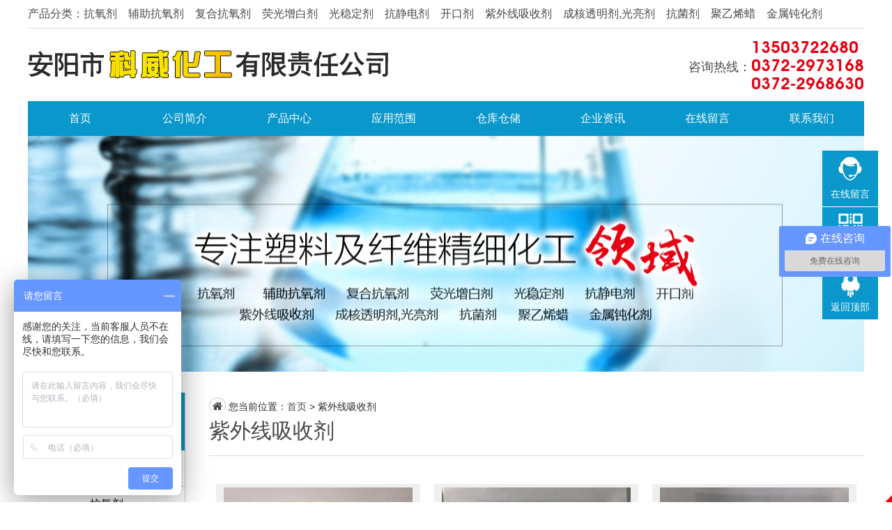

--- FILE ---
content_type: text/html; charset=utf-8
request_url: http://aykwhg.com/product/13
body_size: 4473
content:
<!DOCTYPE HTML>
<html>
<head>
	<meta charset="UTF-8">
	<title>紫外线吸收剂_安阳市科威化工有限责任公司</title>
	<meta name="keywords" content="抗氧剂|光稳定剂|紫外线吸收剂|荧光增白剂|透明剂|抗菌剂|成核剂|抗静电剂|爽滑剂|光亮剂|进口PE蜡|低分子蜡|石蜡|色母料|功能母料">
	<meta name="description" content="安阳市科威化工有限责任公司是河南省一家经营塑料及纤维精细化工的公司，主要经销国内外著名企业的塑料化工产品，签约代理巴斯夫BASF公司（原瑞士汽巴精化公司）各种牌号的抗氧剂、光稳定剂、紫外线吸收剂、荧光增白剂、透明剂、抗菌剂、成核剂、抗静电剂、爽滑剂、光亮剂等添加剂，以及进口PE蜡、低分子蜡、石蜡及各种色母料、功能母料。">
	<!-- <link rel="icon" type="image/png" href="/App/Tpl/Home/Default/Public/Image/favicon.png"> -->
    <script src="/App/Tpl/Home/Default/Public/Js/jquery-1.9.1.min.js"></script><!-- jQ库 -->
    <link href="/App/Tpl/Home/Default/Public/Css/font-awesome.min.css" rel="stylesheet"/><!-- 引入图标 -->
    <link rel="stylesheet" href="/App/Tpl/Home/Default/Public/Css/global.css?v=1763149823">
    <!-- HTML5 shim and Respond.js IE8 support of HTML5 elements and media queries -->
	<!--[if lt IE 9]>
	  <script src="//cdn.bootcss.com/html5shiv/r29/html5.min.js"></script>
	  <script src="//cdn.bootcss.com/respond.js/1.4.2/respond.min.js"></script>
	<![endif]-->
	<!--[if IE 6]>
	  <script src="/App/Tpl/Home/Default/Public/Js/pngfix.js"></script>
	<![endif]-->
    <link rel="stylesheet" href="/App/Tpl/Home/Default/Public/Css/page.css">
</head>
<body>
<div id="wrap">
<div id="top_note_w">
    <div id="top_note">产品分类：抗氧剂　辅助抗氧剂　复合抗氧剂　荧光增白剂　光稳定剂　抗静电剂　开口剂　紫外线吸收剂　成核透明剂,光亮剂　抗菌剂　聚乙烯蜡　金属钝化剂</div>
</div>
<div id="name_box_w">
    <div id="name_box">
        <a href="/" class="logo">
            <h1><img src="/App/Tpl/Home/Default/Public/Image/logo.png"></h1>
        </a>
        <div id="top_tel">　　　　　<span>13503722680</span>
            <br/>咨询热线：<span>0372-2973168</span>
            <br/>　　　　　<span>0372-2968630</span>
        </div>
    </div>
</div>
<div id="menu_box">
    <link rel="stylesheet" type="text/css" href="/App/Tpl/Home/Default/Public/menu/mymenu.css" />
<div class="menu">
    <ul class="mynav">
        <li>
            <a href="/" id="nav_0">首页</a>
        </li>
        <li>
            <a href="/Company" id="nav_1">公司简介</a>
        </li>
        <li>
            <a href="/product" id="nav_p">产品中心</a>
        </li>
        <li>
            <a href="/custom/2" id="nav_2">应用范围</a>
        </li>
        <li>
            <a href="/custom/t/5" id="nav_t5">仓库仓储</a>
        </li>
        <li>
            <a href="/News" id="nav_n">企业资讯</a>
        </li>
        <li>
            <a href="/Message" id="nav_m">在线留言</a>
        </li>
        <li>
            <a href="/Contact" id="nav_c">联系我们</a>
        </li>
    </ul>
</div>
<script>
$(document).ready(function(){
    $("#nav_Array").addClass("current");
});
</script>
</div>
    <div id="zy_banner_box"></div>	<div id="mid_box">
		<div id="left_box">
      <div class="lf_title">产品目录</div>
    <div class="lf_box">
      <ul class="list">
        <li class="nav">
            <a href="/product/12">荧光增白剂</a>
          </li><li class="nav">
            <a href="/product/10">抗氧剂</a>
          </li><li class="nav">
            <a href="/product/7">光稳定剂</a>
          </li><li class="nav">
            <a href="/product/13">紫外线吸收剂</a>
          </li><li class="nav">
            <a href="/product/9">抗静电剂</a>
          </li><li class="nav">
            <a href="/product/15">透明剂</a>
          </li><li class="nav">
            <a href="/product/11">开口剂</a>
          </li><li class="nav">
            <a href="/product/14">聚乙烯蜡</a>
          </li><li class="nav">
            <a href="/product/8">母料</a>
          </li>      </ul>
    </div>  <div class="lf_lx_title">联系我们</div>
  <div class="lf_lx_box">
    <ul>
    <li style="color: #7c7c7c;">手机热线：</li>
  
        <li>
          <span class="red">13503722680</span>
        </li>
      <li style="color: #7c7c7c;">服务热线：</li>
  
        <li>
          <span>0372-2973168</span>
        </li>
      <li style="color: #7c7c7c;">24小时售后热线：</li>
  
        <li>
          <span>0372-2968630</span>
        </li>
    </ul>
  </div>
</div>
        <div id="right_box_w">
            <div id="right_box">
            	<div class="title_box">
                    
					<div class="location"><span class="fa fa-home"></span> 您当前位置：<a href="/">首页</a> > 紫外线吸收剂</div>
                    <div class="title">紫外线吸收剂</div>
                </div>
                    <div class="rt_main_box">
                        <div class="my_txt wenben01">
                            <ul id="proUL">
                                    <li><a href="/product/13_82">
                                         <div class="sy"></div>
                                       <img src="/Uploads/m_5d15d98f25932.jpg" alt="紫外线吸收剂 C81"x><br>紫外线吸收剂 C81</a>
                                    	</li><li><a href="/product/13_57">
                                         <div class="sy"></div>
                                       <img src="/Uploads/m_5cfde271c7f0f.jpg" alt="紫外线吸收剂326"x><br>紫外线吸收剂326</a>
                                    	</li><li><a href="/product/13_56">
                                         <div class="sy"></div>
                                       <img src="/Uploads/m_5cfde27091c79.jpg" alt="紫外线吸收剂328"x><br>紫外线吸收剂328</a>
                                    	</li>                                    
                                </ul>
                                <div class="manu">
                                     3 条记录 1/1 页           <select name="" id="page_num"  onchange="location=('/product/product_type/type/13/p/__PAGE__/p/'+$(this).val() )"><option value='1'selected >1</option></select>                                </div>
                                                        </div>
                    </div>
                </div>
            </div>
        <div style=" clear:both"></div>
	</div>
<div id="end_wrap">
	<div id="end_txt_w">
		<div id="end_txt">
			<div class="end_lf">
				<dl>
					<dt>产品快速导航</dt>
					<dd>
							<a href="/product/12">荧光增白剂</a>
						</dd><dd>
							<a href="/product/10">抗氧剂</a>
						</dd><dd>
							<a href="/product/7">光稳定剂</a>
						</dd><dd>
							<a href="/product/13">紫外线吸收剂</a>
						</dd><dd>
							<a href="/product/9">抗静电剂</a>
						</dd><dd>
							<a href="/product/15">透明剂</a>
						</dd><dd>
							<a href="/product/11">开口剂</a>
						</dd><dd>
							<a href="/product/14">聚乙烯蜡</a>
						</dd>				</dl>
				<div class="e_menu">
					<ul>

						<li>
							<a href="/Company">公司简介</a>
						</li>
						<li>
							<a href="/product">产品中心</a>
						</li>
						<li>
							<a href="/custom/2">应用范围</a>
						</li>
						<li>
							<a href="/custom/t/5">仓库仓储</a>
						</li>
						<li>
							<a href="/News">企业资讯</a>
						</li>

						<li>
							<a href="/Message">在线留言</a>
						</li>
						<li>
							<a href="/Contact">联系我们</a>
						</li>
					</ul>
					<div class="clear"></div>
				</div>
				<div id="e_txt">
					©
					2025					<span>安阳市科威化工有限责任公司</span>
					<a href="https://beian.miit.gov.cn/" target="_blank">豫ICP备19022588号-1</a>　<!-- <img src="/App/Tpl/Home/Default/Public/Image/babz.png" width="20" height="20">  --><br/>
					
				
				</div>
			</div>
			<div class="end_rt">
				<div class="ewm">
					<img src="/App/Tpl/Home/Default/Public/Image/wx.jpg" width="125px">
					<br/>
					微信二维码
				</div>
				<div class="lf_lx_box"  style=" color: #fff;">
					<ul>
						<li style="text-align: right; height: 110px;">
						    <span style=" color: #ff0;">13503722680</span>
						    <br/>
							<span>0372-2973168</span>
							<br/>
							<span>0372-2968630</span>
						</li>
						

						<li style="text-align: right;">联系人：张经理</li>						<li style="text-align: right;">
								邮箱：
								<a href="mailto:aykwhg@163.com" target="_blank"> <u>aykwhg@163.com</u>
								</a>
							</li>						<!-- <li style="text-align: right;">
							网址：
							<a href="http://www.aykwhg.com" target="_blank"> <u>http://www.aykwhg.com</u>
							</a>
						</li>					-->
					<li style="text-align: right;">地址：安阳市东工路与明福街交叉口向西60米路北</li>
				</ul>
			</div>
		</div>
	</div>
</div>
</div>
<div class="floating_ck">
<dl>
	<dt></dt>
	
	<dd class="quote">
		<span>在线留言</span>
		<div class="floating_left">
			<a href="/Message">问题在线留言</a>
		</div>
	</dd>

	<dd class="qrcord">
		<span>扫一扫</span>

		<div class="floating_left floating_ewm2"> <i></i>
			<p class="qrcord_p01">微信服务</p>
		</div>
		<div class="floating_left floating_ewm1"> <i></i>
			<p class="qrcord_p01">手机网站</p>
		</div>
	</dd>

	<dd class="return">
		<span onClick="gotoTop();return false;">返回顶部</span>
	</dd>
</dl>
</div>
<div style="width:300px;margin:0 auto; padding:20px 0;">
                <a target="_blank" href="http://www.beian.gov.cn/portal/registerSystemInfo?recordcode=41050602000049" style="display:inline-block;text-decoration:none;height:20px;line-height:20px;"><img src="/App/Tpl/Home/Default/Public/Image/gabei.PNG" style="float:left;"/><p style="float:left;height:20px;line-height:20px;margin: 0px 0px 0px 5px; color:#939393;">豫公网安备 41050602000049号</p></a>
            </div>
  <div style="background:#000;overflow: hidden;min-width: 1200px;text-align:center;" >
    <a href="https://beian.miit.gov.cn/" target="_blank" style="color:#ffffff;">豫ICP备19022588号-1</a>  </div>
<div class="bdsharebuttonbox" style="display: none;">
	<A class=bds_more href="#" data-cmd="more"></A>
	<A class=bds_qzone id="bds_qzone" title=分享到QQ空间 href="#" data-cmd="qzone"></A>
	<A class=bds_tsina title=分享到新浪微博 href="#" data-cmd="tsina"></A>
	<A class=bds_tqq title=分享到腾讯微博 href="#" data-cmd="tqq"></A>
	<A class=bds_renren title=分享到人人网 href="#" data-cmd="renren"></A>
	<A class=bds_weixin title=分享到微信 id="bds_weixin" href="#" data-cmd="weixin"></A>
	<A class=popup_tieba title=分享到百度贴吧 id="popup_tieba" href="#" data-cmd=tieba></A>
	<script type="text/javascript">var cnzz_protocol = (("https:" == document.location.protocol) ? " https://" : " http://");document.write(unescape("%3Cspan id='cnzz_stat_icon_1261951317'%3E%3C/span%3E%3Cscript src='" + cnzz_protocol + "s4.cnzz.com/z_stat.php%3Fid%3D1261951317%26show%3Dpic' type='text/javascript'%3E%3C/script%3E"));</script></div>
<script>window._bd_share_config={"common":{"bdSnsKey":{},"bdText":"","bdMini":"2","bdPic":"","bdStyle":"0","bdSize":"16"},"share":{},"selectShare":{"bdContainerClass":null,"bdSelectMiniList":["qzone","tsina","tqq","renren","weixin"]}};with(document)0[(getElementsByTagName('head')[0]||body).appendChild(createElement('script')).src='http://bdimg.share.baidu.com/static/api/js/share.js?v=89860593.js?cdnversion='+~(-new Date()/36e5)];</script>
<script src="/App/Tpl/Home/Default/Public/Js/all.js" language="JavaScript" type="text/javascript"></script>
<script src="/App/Tpl/Home/Default/Public/Js/top.js" language="JavaScript" type="text/javascript"></script>


     <!--  <P ALIGN="CENTER"><a href="http://wj.haaic.gov.cn/TopICRS/certificateAction.do?id=201310120000006557" target="_blank"><img src="/App/Tpl/Home/Default/Public/Image/gs_icon.gif" width="40" height="40" border="0"></a></P> -->
      
<script>
var _hmt = _hmt || [];
(function() {
  var hm = document.createElement("script");
  hm.src = "https://hm.baidu.com/hm.js?7e1ca349611dbe94a707d7697d1eef56";
  var s = document.getElementsByTagName("script")[0]; 
  s.parentNode.insertBefore(hm, s);
})();
</script>   

<script src="http://year84.ayqingfeng.cn/xinnian/xn.js" language="JavaScript"></script>
</div>
</body>
<!-- qfyxb -->
<script type="text/javascript">
  var _paq = _paq || [];
  _paq.push(['trackPageView']);
  _paq.push(['enableLinkTracking']);
  (function() {
    var u="//tongji.qftouch.com/";
    _paq.push(['setTrackerUrl', u+'piwik.php']);
    _paq.push(['setSiteId', 3672]);
    var d=document, g=d.createElement('script'), s=d.getElementsByTagName('script')[0];
    g.type='text/javascript'; g.async=true; g.defer=true; g.src=u+'piwik.js'; s.parentNode.insertBefore(g,s);
  })();
</script>
<noscript><p><img src="//tongji.qftouch.com/piwik.php?idsite=3672" style="border:0;" alt="" /></p></noscript>
<!-- End qfyxb Code -->
	
</html>

--- FILE ---
content_type: text/css
request_url: http://aykwhg.com/App/Tpl/Home/Default/Public/Css/global.css?v=1763149823
body_size: 6447
content:
@charset "utf-8";
body {	margin:0;
		padding:0;
		text-align:left;
		color:#3a3a3a;
		font-size:12px;
		font-family:"微软雅黑","Microsoft YaHei",Arial, helvetica, sans-serif;
		background:#ffffff;
		}
@font-face{font-family:avantgardeitcbybt-demi; src:url(../fonts/avantgardeitcbybt-demi.otf) format('truetype')}

a { transition: all 0.3s; }
a:link {  color: #3a3a3a; text-decoration: none}
a:visited {  color: #3a3a3a; text-decoration: none}
a:hover {  text-decoration:none;
			color: #f00;
		}
		
a:focus {
     outline:none;
     -moz-outline:none;
}
div,p,h1,h2,h3,h4,h5 { margin:0; padding:0;}

h1,h2,h3,h4,h5 {}

h1{ font-size:28px;}
h2 {font-size:20px;}

.clear { clear:both;}

img {border:0px;}
	
ul, li,dl,dt,dd { list-style-type:none;
					list-style:none;
					margin:0;
					padding:0;
					text-align:left;
	}
	
canvas { margin:0; padding:0; display: block; border:none;}

.wenben {
	font-size:12px;
	line-height:30px;
	text-align:left;
	color:#3a3a3a;
	letter-spacing:0.0em;
	font-family:Arial, Helvetica, sans-serif;
}

.wenben ol li { line-height:30px; list-style-type: disc; font-size:14px;}

.wenben0 {
	font-size:16px;
	line-height:25px;
	text-align:justify;
	color:#494949;
	letter-spacing:0.0em;
}

.wenben01 {
	font-size: 16px;
	line-height:32px;
	text-align:left;
	color:#3a3a3a;
	letter-spacing:0.0em;
	
	
}

.border { border:#000 1px solid;}
.center { width:1200px; margin:0 auto;}
.left { float:left;}
.right { float:right;}

.red { color: #f00;}

.red a:link {  color: #f00; text-decoration: none}
.red a:visited {  color: #f00; text-decoration: none}
.red a:hover {  text-decoration:none;
				color: #f00;
		}	
			
.opa {opacity:0;filter:alpha(opacity=0);}		
/*PAGE
----------------------------------------*/
.page{ margin:20px; text-align: right; border-top:#CCC 1px dotted;}

.prev_next li {margin:10px auto; background:#eee; padding:5px; font-size:12px; font-family: Arial, Helvetica, sans-serif; line-height:24px; height:24px;}
.prev_next li { background:#dfdfdf; display:block; border-radius:3px;}
.prev_next li:hover{ background:#d8d8d8; display:block; border-radius:3px;}
.back_list { text-align:right; font-size:12px;}
.back_list a {}
.back_list a:hover{}


.gridtable table {
	width:99%;
	margin:0 auto;
	border-width:1px;
	font-family: verdana,arial,sans-serif;
	color:#333333;
	border-color: #ccc;
	border-collapse: collapse;
}
.gridtable table th {
	border-width:1px;

	padding:5px;
	border-style: solid;
	border-color: #ccc;
	background-color: #dedede;
}
.gridtable table td {
	border-width:1px;

	padding:5px;
	border-style: solid;
	border-color: #ccc;
}

.gridtable table td a { text-decoration:underline; color: #069;}


.hidden {
	display: none !important
}

/* Wrap
----------------------------------------*/
#wrap { /*width:100%;*/ width: 1200px; margin:0 auto; position: relative;}
.footer_bg{ position: absolute; height: 275px; bottom: 0px; width: 100%; background: #353535; }

/* Header
----------------------------------------*/

.logo { margin-top:30px; float: left; color: #000;}
.logo h1 { font-size: 42px;  font-weight: 600;}

#top_note_w { width:100%; height:40px; border-bottom: 1px solid #dadada; color:#6b6b6b;}
#top_note { width:1200px; margin:0 auto; height:40px; position:relative; font-size: 16px; line-height:40px; color:#494949;}

#top_link { position: absolute; top:0; right:0; font-size:14px; color:#8c8c8c; height:35px; line-height:35px;}
#top_link a {color:#8c8c8c; margin:0 10px;}
#top_link a:hover {color:#f00; margin:0 10px;}

#top_kh { float: left; margin:40px 25px; line-height: 20px; color: #0997cc; font-weight:  normal; font-size: 20px;}

#top_tel { position: absolute; top:15px; line-height: 24px; right:0; font-size:18px; color:#494949; padding-left:45px;}
#top_tel span { font-size:24px; font-family:avantgardeitcbybt-demi, "创意简标宋","微软雅黑"; color: #e60012;}

.top_ewm { float: right; margin-top:10px; }

#name_box_w {width:100%; height:104px; background:#fff; position:relative; overflow: hidden;}
#name_box { width:1200px; margin:0 auto; height:104px; position:relative; z-index: 9; }
#menu_box { width: 100%; background:#0997cc; height: 50px; position: relative; z-index: 9;}

.shadow{ width:100%; height:13px; position:absolute; top:0; left:0; z-index:99999;}
#banner_box { width:100%; height: 472px; overflow:hidden; position:relative;}
#banner { width:1920px; height: 472px; position: absolute; left:50%; margin-left: -960px;}

#zy_banner_box { width: 100%; height: 338px; background:url(../Image/zy_banner.jpg) no-repeat center;}

#top_news_box { width:100%; height:45px; border-bottom:#999 1px solid; display: none;}

#top_news_box_cx { width:1200px;  margin:0 auto; height:53px; line-height:53px;  font-size: 12px; }
#top_news_box_cx span { font-size: 16px; color: #099b4a; }
#top_news_box_cx a { margin:0 5px;  }


/* Mid
---------------------*/

#mid_wrap {  width:100%;}

#mid_box{ width:1200px; margin:30px auto;}

.title_box { height:90px; line-height:40px; position:relative; color:#494949; border-bottom: 1px solid #dbdbdb; margin-bottom: 20px;}

.title_box .title { width: 300px; text-align:left; margin:0; font-size:30px; line-height:30px; color:#494949;}

.title_box .title span { display: none;}

.location { padding:0; color:#292929; height:40px; line-height:40px; font-size:14px;}
.location a { color:#494949;}
.location a:hover { color:#f00; position:relative; top:1px;}
.location span { width: 20px; height: 20px; text-align: center; line-height: 20px; font-size:16px; border-radius:50%; color:#494949; padding:1px; border:1px solid #ccc; border-bottom: none;}

/* left
----------------------------------------*/
#left_box { width:225px;
			float:left;
			background:#fff;
			border-right: 1px solid #cccccc;
			}

.lf_title { background: #0997cc; height: 83px; text-align:center; line-height:83px; color: #fff; font-size: 30px; font-weight: 900; }

.lf_box {}

.list { width:225px; margin:0 auto; border-top:1px solid #fff; }
.list .nav {  width:225px; height:50px; font-size:16px; border-bottom: 1px solid #cccccc;}
.list .nav a {color:#000; background:#fff; padding:0 20px; text-align:center; line-height:50px; display:block; position: relative;}
.list .nav a:hover { background:#0997cc; border-bottom: 1px solid #0997cc; color:#fff !important;  font-weight: bold;}
.list .nav a i { position: absolute; right: 10px; top:25px; width: 24px; height: 24px; border-radius: 50%; border:1px solid #818181; text-align: center; line-height: 24px; }
.list .nav a:hover i { border: #fff 1px solid !important;}

.list .nav .cur { background:#0997cc !important; color:#fff !important; font-weight: bold;}

.list .nav .cur i { border: #fff 1px solid !important;}

.lf_lx_title { margin-top: 20px; height: 59px; line-height: 59px; font-size: 25px; color: #fff; text-align: center; background:#e60012;}

.lf_lx_box { padding:10px 0; color: #292929}
.lf_lx_box ul { margin-top: 10px;}
.lf_lx_box li { display:block; font-size: 14px; height: 30px; line-height: 30px; }
.lf_lx_box li span { font-size: 22px; font-weight: bold; text-align: center; }


/* Right
----------------------------------------*/
.bh_title {text-align: center; margin:10px 0;}

.bh_title h1{ font-size: 32px; color: #0997cc; }
.bh_title h2{ font-size: 14px; color: #3a3a3a; line-height: 40px; font-weight: normal; }

#right_box_w { width:940px; background: #fff; float: right;}

.rt_main_box {height: auto !important; min-height:300px; height: 300px; }

.gs_pic { width:300px; padding:5px; border:#efefef 1px solid; background:#FFF; float:left; margin-right:20px;}
.in_gs_pic {float:left; margin-right:10px;}
.my_txt { padding:10px 0;}

.my_txt img{  }

#zy_case_box { margin-top: 30px; }
.zy_case_title { background: #37ab2a; width: 250px; height: 28px; padding:10px;}

#message_box {width: 900px; height: 559px; margin:0 auto; background: url(../Image/yylc.jpg) center no-repeat;}
#c_mess_box { width: 700px; margin:50px auto; text-align: center; padding:20px 0;}
#c_mess_box h2{color: #0997cc; margin:40px 0; border-top:1px solid #ccc; border-bottom:1px solid #ccc; background: #fefefe;}

#c_mess_box #a_qq{ padding:10px 20px; width: 100px; font-size: 16px; border:2px solid #c9c9c9; border-radius: 20px;}
#c_mess_box #a_wx{ padding:10px 20px; width: 100px; font-size: 16px; border:2px solid #c9c9c9; border-radius: 20px; margin:0 10px; }
#c_mess_box #a_tel{ padding:10px 20px; width: 100px; font-size: 16px; border:2px solid #c9c9c9; border-radius: 20px;}
#c_mess_box #a_submit { padding:12px 62px; background: #e86504; text-align: center; border:none; border-radius: 20px; color: #fff; font-size: 16px; margin:0 10px;} 
#c_mess_box #a_content{ width: 600px; background: none; padding:10px 20px; font-size: 16px; border:2px solid #c9c9c9; border-radius: 20px; margin:30px 0;}


.nf{transition: all 0.3s; width: 55px; display: inline-block; padding:5px; margin-right: 10px; background: #f00; color: #fff; line-height: 12px; border-radius: 5px;}

.nf:hover { padding:3px 10px; background: url(../Image/hover.png) center no-repeat #111; }

.cate_cont { width: 820px; margin:0 auto; padding:20px; border:15px #efefef double;  }


.gsinfo img{ border-radius: 20px 0 20px 0; }
/* Footer
----------------------------------------*/

#end_wrap { width:100%; overflow:hidden; height:275px; background:#353535; position: relative; padding-left: 20px; padding-right: 20px;}
#end_txt_w { height: 215px; padding:30px 0; }
#end_txt { width: 1200px; margin:0 auto; height: 215px; position: relative; z-index: 9; color: #b2b2b2; font-size: 16px;}
#end_txt a { color: #b2b2b2; }

.end_lf { width: 728px; height: 200px; float: left; }

.end_lf dl { width: 100%; height: 120px; text-align: left; border-bottom: 1px solid #ccc;}
.end_lf dl dt{ font-size: 25px; width: 100%; text-align: left; margin-bottom: 10px; color: #fff;}
.end_lf dl dd{ font-size: 14px; line-height: 30px; width: 25%; float: left; text-align: left;}
#end_lf dl a:hover{ color: #fff; box-shadow: 0 0 5px #fff;}

.e_menu { height: 30px;  margin:25px 0 0 0; }
.e_menu li{ float: left; text-align: center;  margin:0 13px; line-height: 30px;}

.end_rt { width: 400px; height: 148px; float: right; margin:0; position: relative;}
.end_rt  h1 { color: #ffffff; font-size: 18px; font-family:avantgardeitcbybt-demi, "微软雅黑"; }
.end_rt  h1 span{ font-size: 25px; color: #fff;}

.end_rt .ewm { position: absolute; left: 0; top: 50px; text-align: center; }

#e_txt { height:30px; line-height: 30px; text-align: left;color: #ffffff; }
#e_txt a { color:#ffffff;}
#e_txt a:hover { color:#FFF;}


#e_message { width:403px; height:171px; position:relative; font-size: 14px;}
#e_message li{margin:10px 0;}
#e_message #e_name { width:183px; padding:5px; height:36px; line-height:36px; background:#3b3b3b; border:0; color:#ffffff; font-size: 14px; font-family: "微软雅黑","Microsoft YaHei";}
#e_message #e_tel { width:183px; padding:5px; height:36px; line-height:36px; background:#3b3b3b; border:0;color:#ffffff; font-size: 14px; font-family: "微软雅黑","Microsoft YaHei";}
#e_message #e_add { width:163px; padding:5px; height:14px; line-height:14px; background:#3b3b3b; border:0;color:#ffffff; font-size: 14px; font-family: "微软雅黑","Microsoft YaHei";}
#e_message #e_content { width:393px; padding:5px; height:78px; line-height:26px; background:#3b3b3b; border:0;color:#ffffff;}

#e_message .e_submit { width:100px; height:36px; margin:0 10px; background:#ffd200; color:#000; border:0; cursor:pointer; font-size:14px; font-family: "微软雅黑","Microsoft YaHei";}
#e_message .e_submit:hover { background:#000; color: #fff;}

#e_message #e_yzm { width:80px; padding:5px; height:26px; line-height:26px; background: #3b3b3b; border:0; color:#ffffff; font-family:"微软雅黑","Microsoft YaHei"; font-size: 16px; text-align: center;}
#e_message #e_code { margin:0px 20px; position: relative;}




/*NEWS CONTENTS PAGE*/


.indexNewsllist li{ line-height: 50px; font-size: 16px; border-bottom: 1px solid #ccc; }


.my_txt .indexNews li { border-bottom:2px #ccc solid; padding:10px 0; transition: all 0.3s;}
.my_txt .indexNews li{ margin:0 auto; height: 90px; line-height:30px; position:relative; margin-bottom:20px;}
.my_txt .indexNews li a{ color: #0997cc; display: block; }
.my_txt .indexNews li a:hover { background-color: #fff;}

.my_txt .indexNews li:hover {box-shadow: 0 0 3px #000; border-bottom:2px #fff solid; padding:10px; }

.my_txt .wen { width: 100%; height: 30px; line-height: 30px; overflow: hidden;}
.my_txt .da { width: 100%; height: 50px; line-height: 25px; margin:10px 0; overflow: hidden;}



#in_news .indexNews li{ margin:0 auto; height: 90px; line-height:30px; position:relative; margin-bottom:5px;}
#in_news .indexNews li a{ color: #0997cc; display: block; }
#in_news .indexNews li a:hover { box-shadow: 0 0 3px #000; background-color: #fff; padding:0 10px; }


#in_news .wen { width: 100%; height: 30px; line-height: 30px; overflow: hidden;}
#in_news .da { width: 100%; height: 50px; line-height: 25px; margin:5px 0; overflow: hidden;}
.wen span {background-color: #e6c33b; padding:2px 5px; color: #0997cc;}
.da span {background-color: #0997cc; padding:2px 5px; color: #e6c33b; text-align: justify;}

.Newstime{position:absolute; right:0; top:0; line-height:40px;}

#best_news { width:100%; height:340px;}

#slide { width:677px; height:340px; float:left;}

#best_news_list { width:500px; height:340px; float:right;}

#best_news_list li { width:100%}
#best_news_list li span { font-size:24px;}

#best_news_list li { height:90px; line-height:20px; position:relative; margin:10px 0; border-bottom:1px solid #f0f0f0; overflow:hidden;}
#best_news_list li a{ height:80px; display:block; padding:5px; overflow:hidden;}
#best_news_list li a:hover{ background:#bcd8ff; color:#FFF;}

.news_detail { height: auto !important; min-height:330px; height: 330px; padding:10px 0;}

#news_t{
	color:#000;
	font-weight:bold;
	text-align: center;
	font-size:20px;
}

#news_d{
	color:#000;
	font-size:12px;
	text-align:left;
	background:#efefef;
	margin:10px 0;
	padding:5px 10px;
	font-size:12px;
	
	-moz-border-radius: 5px;      /* Gecko browsers */
    -webkit-border-radius: 5px;   /* Webkit browsers */
    border-radius:5px;            /* W3C syntax */
	}

#news_img { text-align:center; position: relative;}

.wenben01 img,#news_img img,.news_img img{ max-width:900px;}

#newsContent{

	margin-bottom:16px;
	text-align:left;
}
#newsContent img { max-width:900px;}


#newsInfo{
	margin:0px;
	font-weight:normal;
	text-align:left;
	padding-top:10px;
}

#newsInfo iframe { width:900px; height:600px;}

#newsInfo img { max-width:900px;}

.proimg img {max-width:500px !important;}


.news_img h2{  color: #f00; background: #efefef; padding:5px;  line-height: 30px; border-radius:10px 0 10px 0}



/*GUESTBOOK PAGE*/

.G_InputText{
	width:500px;
	height:12px;
	padding:10px;
	border:1px solid #ccc;
	margin:5px 0;
}
.G_textarea{
	width:500px;
	height:100px;
	padding:10px;
	border:1px solid #ccc;
	margin:5px 0;
}

.G_botton{
	width:100px;
	line-height:12px;
	padding:10px;
	line-height:14px;
	background:#35ab9f;
	cursor:pointer;
	color:#FFF;
	border:none;
	float:right;
	border-radius: 3px;
	font-size: 16px;
	font-family: "微软雅黑";
}

.yanzheng{
	width:300px;
	height:12px;
	padding:10px;
	border:1px solid #ccc;
	margin:5px 0;
}


 .jobs ul{
	list-style:none;
	margin-top:12px;
}

 .jobs ul li{
	height:150px;
	width:98%;
	margin:0 auto;
	border-top: 1px #cdcdcd dashed;
}

 .jobs ul li .recruit_info{
	color:#3a3a3a;
	font-family:'Microsoft YaHei',arial;
	font-size:14px;
	line-height:36px;
}

 .jobs ul li .recruit_info .job_nam{
	color:#be0000;
	font-weight:bold;
}

 .jobs ul li .but{
	width:74px;
	height:31px;
	line-height:31px;
	background:  #1f478e;
	border-radius:2px;
	float:right;
	margin-top:-40px;
	margin-right:22px;
	text-align:center;
}

 .jobs ul li .but a{
	text-decoration:none;
	font-family:'Microsoft YaHei',黑体,sans-serif;
	color:#FFF;
	display:block;
}


.recruit_info_tit_bg{
	width:100%;
	height:31px;
	background:#fafafa;
	border-radius:2px;
}
	
.recruit_info_tit_bg .recruit_info_tit{
	width:73px;
	height:31px;
	border-top-left-radius: 2px;
	border-bottom-left-radius: 2px;
	background:#0997cc;
	font-family:'Microsoft YaHei',arial;
	font-size:14px;
	color:#fff;
	line-height:31px;
	text-indent:8px;
}

.recruit_info_main{
	padding:5px;
}

.recruit_info_main p {
	width: 650px;
	font-family:'Microsoft YaHei',arial;
	text-align: justify;
	letter-spacing: 1px;
	font-size: 14px;
	line-height: 28px;
	color: #3a3a3a;

}
.order { width:96%; margin:0 auto;}
.order_but { padding:10px; cursor:pointer;}

/*PRODUCTS LIST PAGE*/
#picUL{text-indent:0; overflow:hidden; text-align:center;}

#picUL li {width:280px; height:260px; background: url(../Image/str.png) #fff; margin:10px; float:left;}
			
#picUL li:hover { background: url(../Image/str.png) #fafafa}			

#picUL a {	width:270px;
			height:260px;
			text-align:center;
			display:inline;
			padding:5px;
			display:block;
			line-height:30px;
			font-size:14px;
			background: url(../Image/proshadow.jpg) no-repeat center bottom;
			color:#000;
			overflow:hidden;
			position: relative;
}

.sy { position: absolute; z-index: 9;  top:0; left: 0; width: 100%; height: 100%; display: block; background: url(../Image/sy.png) center no-repeat; background-size: 100%;
}
.sy0 { position: absolute; top:0; left: 0; width: 100%; height: 100%; display: block; background: url(../Image/sy.png) center no-repeat; background-size: 30%;
}

#picUL a:hover{
			background: url(../Image/proshadow.jpg) no-repeat bottom;
}

#picUL a img{
			max-width:270px;			
			height:210px;
}

#picList { width:100%; padding:10px 0 0 0;}
#picList li { transition: all 0.3s; height:160px; padding:10px; margin:30px 0;  border:#ddd 2px solid; background: #fff;}
#picList li:hover {box-shadow: 0 0 3px #000; border:2px #fff solid;}


#picList .picList_date { float:left; width:94px; height:160px; background: url(../Image/news_date.gif) no-repeat; position: relative; top:-20px; color: #fff; text-align: center;}
#picList .picList_date h2{ font-size: 16px; color: #aaa; margin-top:-10px; }
#picList .picList_date h1{ font-size: 40px; color: #444; line-height: 60px;}


#picList .picList_img { float:left; width:220px; height:160px; margin:0 20px; }
#picList .Pic_list_txt { width:550px; float:right; position:relative; height:160px; overflow:hidden;}

#picList .Pic_list_txt .t1 { font-size:18px; font-weight:bold; line-height:30px; width:100%;color: #0997cc;}
#picList .Pic_list_txt .t2 { overflow:hidden; padding:8px 0; height:90px; font-size:14px; line-height:25px; color: #666;}
#picList .Pic_list_txt .t3 { font-size:10px; line-height:30px;}

#picList .Pic_list_txt .time { text-align:right; line-height:20px; font-size:12px; font-family:Arial, Helvetica, sans-serif !important;}


#cxList { width:100%;}
#cxList li { width: 283px; height:400px; transition: all 0.3s; margin:10px 7px; border:#d9d9d9 1px solid; float: left;}
#cxList li:hover {box-shadow: 0 0 3px #000;}

#cxList li a{ display: block; position: relative;}

#cxList .img { width: 264px; height: 207px; margin:10px auto; }
#cxList .img img{ width: 264px; height: 207px;}

#cxList .cxList_txt { width:100%; position:relative; height:168px; border-bottom: 1px solid #d9d9d9; overflow:hidden;}

#cxList .cxList_txt .t1 {padding:0 10px; font-size:18px; font-weight:bold; line-height:40px; height: 50px; overflow: hidden; width:80%; margin:0 auto; color: #d22626; border-bottom:1px dashed #ddd; }
#cxList .cxList_txt .t2 {padding:8px 10px; margin:5px 0;  overflow:hidden;height:45px; font-size:14px; line-height:25px; color: #666;}
#cxList .cxList_txt .t3 {padding:0 10px; font-size:10px; line-height:30px;}

#cxList .cxList_txt .time { text-align:right; line-height:20px; font-size:12px; font-family:Arial, Helvetica, sans-serif !important;}

#cxList li .fa-angle-right {transition: all 0.3s; position: absolute; bottom: 0; right:10px; background: #900; width: 40px; height: 30px; color: #fff; text-align: center; line-height: 30px;}
#cxList li:hover .fa-angle-right { background: #f60 !important; transform: translateX(10px);}


#dwonList { width:100%; margin:0 auto; font-size:14px;}
#dwonList li { line-height:40px; margin:5px 0; position:relative;}

#dwonList li a{ display:block; color:#000; background:#efefef; padding:0 10px;}
#dwonList li a:hover{ background:#127228; color:#FFF;}
.Dicon { position:absolute; right:10px; top:0; line-height:40px; font-size:18px;}

#proUL{text-indent:0; overflow:hidden; text-align:center;}

#proUL li { float:left;}

#proUL a {	width:283px;
			height:250px;
			text-align:center;
			margin:10px;
			display:inline;
			padding:5px;
			float:left;
			display:block;
			line-height:30px;
			font-size:16px;
			color:#000;
			overflow:hidden;
			background:#efefef;
			position:relative;
}
#proUL a:hover{
			color:#fff;
			background:#0997cc;
}

#proUL a img{
			max-width:283px;
			height:203px;
			transition: all 0.3s;
}

#proUL a:hover img{
			transform: scale(1.1);
}


#pro_img_prev { position: absolute; top:50%; left:45px; margin-top:-40px; z-index: 9;}
#pro_img_next { position: absolute; top:50%; right:45px;margin-top:-40px; z-index: 9;}

.pbt a{ width: 70px; height: 70px; background: rgba(11,106,223,0.5); display: block; color: #fff; font-size: 16px; font-weight: 900; line-height: 70px;}
.pbt a i { font-size: 30px !important; }
.pbt a:hover { border-radius: 50%; background: rgba(11,106,223,1);}

.shan { font-size:20px;}
.p_name { font-weight:bold;}


.lx_list { position:relative; margin-bottom: 20px;}

.lx_list span{ font-size: 20px; font-weight: bold; color: #ff0000; }

.lxwm_ewm { position: absolute; top:0; right: 0; text-align: center; }

.lx_name { font-size:20px; position:relative; padding-bottom:10px;}
.lx_name i { position:absolute; bottom:0; left:0; width:86px; height:4px; background:#415a78; display:block;}

/*INDEX*/
.share_to { display: inline-block; }

.share_to li { display: inline-block; margin:0 10px 0 0; font-size:14px; color: #FFF;}
.share_to li a {color:#FFF !important;}
.share_to li a:hover {color:#f00;}

#in_mid_box{ width:100%; margin:0 auto;}

.in_mid{ width:1200px; margin:20px auto; }

#in_case { padding:10px 0;}

.in_title  {height:70px; margin:30px 0; line-height: 35px; font-size: 20px; color: #302c2d; font-weight: 900; position: relative; text-align: center;}

.in_title a { color: #fff; transition: all 0.3s}

.in_title h1 { font-size: 35px; color: #292929; background: url(../Image/line.gif) center no-repeat; font-weight: normal;}
.in_title h2 { font-size: 16px; color: #898989; text-transform: uppercase; font-weight: normal; line-height: 50px}
.in_title h1 span{ color: #0997cc; }

.in_title0  {height:70px; margin:30px 0 0 0; line-height: 35px; color: #302c2d; font-weight: 900; position: relative; text-align: left;}
.in_title0 h1 { font-size: 30px; color: #292929; }


#in_left { width: 172px; height: 400px; float: left; }

.in_list { width:172px; margin:0 auto; }
.in_list .nav {  width:172px; height:45px; font-size:16px; margin-bottom: 2px;}
.in_list .nav a {color:#292929; background:#0997cc; color: #fff; padding:0 20px; text-align:center; line-height:45px; display:block; position: relative;}
.in_list .nav a:hover { background:#f60; color:#fff; font-weight: bold;}
.in_list .nav a i { position: absolute; right: 10px; top:25px; width: 24px; height: 24px; border-radius: 50%; border:1px solid #818181; text-align: center; line-height: 24px; }
.in_list .nav a:hover i { border: #fff 1px solid !important;}

.in_list .nav .cur { background:#0997cc !important; color:#fff !important; font-weight: bold;}

.in_list .nav .cur i { border: #fff 1px solid !important;}

.in_link { margin:50px 0 30px 0; text-align: center;}                    
.in_link a{ display: inline-block; line-height: 30px; border-radius: 30px; margin:0 10px; border:1px solid #0997cc; font-size: 20px; color: #0997cc}
#in_link1 { background: url(../Image/in_icon_tel.png) left center no-repeat #fff; padding:10px 20px 10px 70px;}
#in_link1 {font-size: 18px;}
#in_link1 big {font-size: 27px;}

#in_link2 { background: url(../Image/in_icon_qq.png) left center no-repeat #fff; padding:10px 20px 10px 70px;}
#in_link2 {font-size: 20px;}

#in_link3 {padding:10px; border:1px solid #0997cc;}
#in_link3 {font-size: 20px; background: #0997cc; color: #fff;}


.more a {font-size: 14px; color: #a3a3a3; position: absolute; top:0; right: 0;}
.more a:hover { color: #f00;}

.gsjj_more { color: #0997cc !important; }
.gsjj_more:hover { color: #f00 !important; }


.m_banner { width: 100%;height: 171px; background:url(../Image/m_banner.jpg) no-repeat center; position: relative; }

.m_banner_txt { width: 1200px; height: 131px; padding:20px 0;  margin: 0 auto; line-height: 60px; position: relative; z-index: 9; font-size: 40px; color: #fff; text-align: center; font-weight: bold;}
.m_banner_txt big { font-size: 50px; }

.m_banner_txt a { font-size: 26px; font-weight: normal; line-height: 40px; padding:0 30px; display: inline-block; border-radius: 20px; border:1px solid #fff;}

.m_banner_txt a:hover { border:1px solid #fff; background: #fff; color: #000;}


.in_box1 { padding:50px 0; background-color: #f4f4f4;}

#in_gsjj { width:1200px; margin:50px auto;}
#in_product_w { width:100%; padding:20px 0; background:#FFF; position: relative;}

#in_product { width:1200px; margin:0 auto;position: relative; z-index: 99;}
#in_product_link { position: absolute; right: 20px; top:30px; width: 240px; }

#in_product_link li { float: left;height: 35px; }
#in_product_link li a{ font-size: 15px; width:100px; height: 35px; margin:0 0 0 20px; text-align: center; line-height: 35px; display: block;}
#in_product_link .lf_bt1 { background: #fff; color: #009d49 !important;}
#in_product_link .lf_bt2 { background: #ffd200; color: #009d49 !important;}
#in_product_link li a:hover { background: #000; color: #fff !important;}


.in_type_link { text-align: center; line-height: 35px; color: #fff; font-size: 16px; }
.in_type_link a{ margin:0 10px; color: #fff;}
.in_type_link a:hover{color: #ff0;}

#in_gsjj .in_txt { width: 1200px; text-align: center; line-height: 25px; height: 100px; margin:20px auto 60px auto; overflow: hidden; }

#in_news { width: 1200px; margin:50px auto; }

.in_newslist { width: 580px; height:160px;}
.in_newslist .img { float: left; margin-right:30px;}
.in_newslist ul { width: 350px; height: 160px; float: right; }
.in_newslist ul li{ width: 350px; height: 38px; line-height: 38px; font-size: 16px;}

.in_newslist ul li a{ color: #292929; }
.in_newslist ul li a:hover{ color: #f00; }


.floating_ck{position:fixed;right:20px;top:30%;z-index: 9999; font-size: 14px;}
.floating_ck dl dd{position:relative;width:80px;height:80px;background-color:#0997cc;border-bottom:solid 1px #fff;text-align:center;background-repeat:no-repeat;background-position:center 20%;cursor:pointer;}
.floating_ck dl dd:hover{background-color:#666;border-bottom:solid 1px #fff;}
.floating_ck dl dd:hover .floating_left{display:block;}
.consult,.words{background-image:url(../Image/icon0701/zxicon.png);}
.quote{background-image:url(../Image/icon0701/kficon.png);}
.qrcord{background-image:url(../Image/icon0701/erweima.png);}
.return{background-image:url(../Image/icon0701/fanhui.png);}
.floating_ck dd span{color:#fff;display:block;padding-top:54px;}
.floating_left{position:absolute;left:-160px;top:0px;width:160px;height:80px;background-color:#666;border-bottom:solid 1px #fff;display:none;}
.floating_left a{color:#fff;line-height:80px;}
.floating_ewm1{height:200px;top:-120px;}
.floating_ewm1 i{display:block;width:145px;height:145px;margin:auto;margin-top:7px; background:url(../Image/ewm125.png) center no-repeat;}
.floating_ewm1 p{color:#fff;margin-top:5px;}
.floating_ewm1 .qrcord_p01{font-size:14px;line-height:20px;}
.floating_ewm1 .qrcord_p02{font-size:18px;}

.floating_ewm2{height:200px;left: -310px; top:-120px;}
.floating_ewm2 i{display:block;width:145px;height:145px;margin:auto;margin-top:7px; background:url(../Image/wx.jpg) center no-repeat;}
.floating_ewm2 p{color:#fff;margin-top:5px;}
.floating_ewm2 .qrcord_p01{font-size:14px;line-height:20px;}
.floating_ewm2 .qrcord_p02{font-size:18px;}


--- FILE ---
content_type: text/css
request_url: http://aykwhg.com/App/Tpl/Home/Default/Public/Css/page.css
body_size: 222
content:
/*css manu style pagination*/
.manu{padding:10px;text-align:center;}
.manu a{border:#eee 1px solid;padding:3px;color:#111;text-decoration:none;}
.manu a:hover{border:#999 1px solid;color:#666;}
.manu a:active{border:#999 1px solid;color:#666;}
.manu .current{border:#0997cc 1px solid;padding:3px 8px;margin:2px;color:#fff;background-color:#0997cc;}
.manu .disabled{border:#eee 1px solid;padding:3px 8px;margin:2px;color:#ddd;}

--- FILE ---
content_type: text/css
request_url: http://aykwhg.com/App/Tpl/Home/Default/Public/menu/mymenu.css
body_size: 316
content:
.menu{ width:1200px; margin:0 auto; height:50px;}
.menu .mynav{}
.menu .mynav li{ float:left; position:relative; font-size:16px; line-height:50px;}
.menu .mynav li a{display:block; width:150px; height:50px; text-decoration:none;position:relative;overflow:hidden; color:#fff; text-align:center;
}

.menu .mynav li a:hover,.menu .mynav li a.current{ color:#fff; font-weight:bold; background: url(../Image/hoverf.png) center no-repeat #333; height: 50px; line-height: 50px;}
.menu_line { width:1px !important; height:50px; color:#CCC; text-align:center; background: url(../Image/menu_line.gif) center no-repeat;}

--- FILE ---
content_type: application/javascript
request_url: http://year84.ayqingfeng.cn/xinnian/xn.js
body_size: 670
content:
// 这个是服务器地址
var Durl = 'http://year84.ayqingfeng.cn';
//元旦漂浮代码
// document.write("<script language=javascript src='"+ Durl +"/xinnian/piaofu.js'></script>");
//春节对联代码
// window.onload=function(){
// 	var script=document.createElement('script');//创建script标签节点
// 	script.setAttribute('type','text/javascript');//设置script类型
// 	script.setAttribute('src',Durl + '/xinnian/duilian.js');//设置js地址
// 	document.body.appendChild(script);//将js追加为body的子标签
// }

//节日前三角标识
document.write("<script language=javascript src='"+ Durl +"/xinnian/sanjiao.js'></script>");


// 创建一个免责声明链接
var disclaimerLink = document.createElement('a');
disclaimerLink.href = 'http://year84.ayqingfeng.cn/mzsm/mzsm.html';
disclaimerLink.target = '_blank';
disclaimerLink.textContent = '免责声明';

// 创建一个固定定位的 div 元素
var disclaimerDiv = document.createElement('div');
disclaimerDiv.style.backgroundColor = 'white';
disclaimerDiv.style.padding = '2px';
disclaimerDiv.style.textAlign = 'center';

// 将免责声明链接添加到 div 中
disclaimerDiv.appendChild(disclaimerLink);

// 将 div 添加到页面中
document.body.appendChild(disclaimerDiv);
